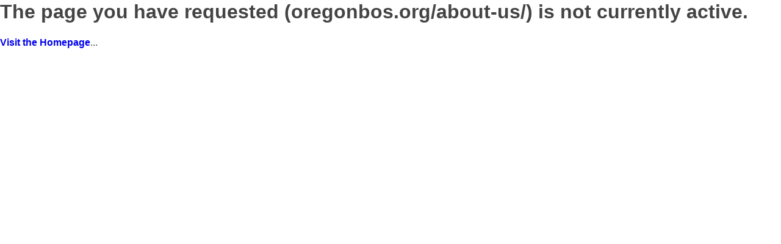

--- FILE ---
content_type: text/html; charset=UTF-8
request_url: https://oregonbos.org/about-us/
body_size: 134
content:

		<html>
		<head>
			<link rel="preconnect" href="//fonts.googleapis.com">
			<link rel="preconnect" href="//fonts.gstatic.com" crossorigin>
			<link href="//fonts.googleapis.com/css2?family=Open+Sans+Condensed:wght@300;700&display=swap" rel="stylesheet">
			<link rel="stylesheet" href="/includes/styles.css">
		</head>
		<body>
			<h1>The page you have requested (oregonbos.org/about-us/) is not currently active.</h1>
			<p><a href="/">Visit the Homepage</a>...</p>
		</body>
		</html>

--- FILE ---
content_type: text/css
request_url: https://oregonbos.org/includes/styles.css
body_size: 1233
content:
body, html {
    margin: 0;
    padding: 0;
    width: 100%;
    height: 100%;
    font-size: 1em;
    font-family: 'Poppins', helvetica, verdana, arial, sans-serif;
    color: #444;
    line-height: 1.4em;
    margin: auto;
    width: 100%;
	background: #fff;	
}
h1, h2, h3, h4, h5 { line-height: 1.2em; }
li { margin-bottom: .4em; font-size: 12pt; }
a {text-decoration: none; font-weight: bold; }
#topmenu a { font-weight: normal; }

input, textarea { 
    font-size: .8em;
    font-family: 'Poppins', helvetica, verdana, arial, sans-serif;
    color: #444;
    line-height: 1.6rem;
    background: #fff;
	border: 1px solid #aaa;
}
img { border: 0px; }

textarea { width: 90%; height: 10em; border: 1px solid #aaa; }
input.text { width: 90%; border: 1px solid #aaa; }
img.floater { float: right; margin: 1em 0 10px 10px; max-width: 50%; border: 1px solid #37440D; padding: 2px; }

.size1 { font-size: 60pt; }
.size2 { font-size: 40pt; }
.size3 { font-size: 32pt; }
.size4 { font-size: 24pt; }
.size5 { font-size: 16pt; }
.color1 { color: #003f5a; }
.color2 { color: #007a7a; }
.color3 { color: #de6600; }
.color4 { color: #fea02f; }
.color5 { color: #ebd9c8; }
.color6 { color: #473f3d; }
.color8 { color: #444444; }
.color7 { color: #ffffff; }
.bg1 { background: #003f5a; }
.bg2 { background: #007a7a; }
.bg3 { background: #de6600; }
.bg4 { background: #fea02f; }
.bg5 { background: #ebd9c8; }
.bg6 { background: #473f3d; }
.bg8 { background: #444444; }
.bg7 { background: #ffffff; }

#mask { position: fixed; width: 100%; height: 100%; background: #000; opacity: 0.5; z-index: 190; display: none; top: 0; left: 0; }
#lightbox { position: fixed; top: 10%; left: 10%; width: 80%; height: 80%; overflow: auto; z-index: 200; background: #fff; display: none; }
    #lightbox #details { padding: 30px; overflow: auto;}
#nav ul { list-style: none; }


.admin_header { background: #333333; color: #ffffff; font-size: .8em; }
.admin_header a { color: #ffffff; text-decoration: none; }
.admin_header div { display: inline; margin: 5px 10px; }
#admin_main { margin: auto; max-width: 1200px; }
#admin_footer { padding: 20px; }

.flex { display: flex; }
.flexwrap { display: flex; flex-wrap: wrap; }
.flex-left { justify-content: left; }
.flex-right { justify-content: right; }
.flex-fill { flex-grow: 2; }
.flex-center { justify-content: center; }
.flex-middle { align-items: center; }
.hidden { display: none; }
.grid { width: 100%; margin: auto; text-align: center; }
.grid a { text-decoration: none; color: #333; }
.grid2 { flex-basis: 16.666666%; box-sizing: border-box; }
.grid3 { flex-basis: 25%; box-sizing: border-box; }
.grid4 { flex-basis: 33%; box-sizing: border-box; }
.grid5 { flex-basis: 30%; box-sizing: border-box; }
.grid6 { flex-basis: 50%; box-sizing: border-box; }
.grid8 { flex-basis: 66%; box-sizing: border-box; }
.grid9 { flex-basis: 75%; box-sizing: border-box; }
.grid12 { flex-basis: 100%; box-sizing: border-box; }
.grid2b { flex-basis: 14%; box-sizing: border-box; }
.grid3b { flex-basis: 25%; box-sizing: border-box; }
.grid4b { flex-basis: 33%; box-sizing: border-box; }
.grid5b { flex-basis: 30%; box-sizing: border-box; }
.grid6b { flex-basis: 50%; box-sizing: border-box; }
.grid8b { flex-basis: 66%; box-sizing: border-box; }
.grid9b { flex-basis: 75%; box-sizing: border-box; }
.grid12b { flex-basis: 100%; box-sizing: border-box; }
.txt_center { text-align: center; }
.txt_left { text-align: left; }
.txt_right { text-align: right; }
.pad2 { padding: 2px; }
.pad5 { padding: 5px; }
.pad10 { padding: 10px; }
.pad20 { padding: 20px; }
.bold { font-weight: bold; }
.bordered { border: 1px solid #000; }
.button1 { border: 1px solid #fff; border-radius: 5px; padding: 5px; text-align: center; }
.button1 a {text-decoration: none; }
.featured { font-weight: normal; font-size: 1.2rem; }
.cta { padding: 5px 15px; margin-top: 1rem; text-align: center; display: inline-block; }
.centered { margin: auto; text-align: center; }
.button { border: 1px solid #fff; border-radius: 5px; }
.youtube { aspect-ratio: 16/9; width: 100%; }

#teaser { 
	position: fixed;
	top: 0; 
	left: 0;
	margin: 0px;
	padding: 0px;
	width: 100%; 
	height: 100%;
	background-image: url('/images/bg_half_silhouette_white.png');
	background-repeat: no-repeat;
	background-position: right; 
	background-size: auto 100%;
}
#intro {
	position: absolute;
	top: 100%;
	left: 0px;
	width: 100%;
	margin: auto;
}


@media only screen and (max-width: 726px) {
	.size1 { font-size: 30pt; }
	.size2 { font-size: 26pt; }
	.size3 { font-size: 22pt; }
	.size4 { font-size: 18pt; }
	.size5 { font-size: 14pt; }
	.headertext { top: 60%; left: 20px; }
	.downarrow {margin-left: -25px; width: 50px; height: 50px; }
    .flex { flex-wrap: wrap; }
    .grid2, .grid3, .grid4, .grid6, .grid8, .grid9 { flex-basis: 100%; }
	img.floater { float: none; width: 100%; max-width: 100%; margin: 1em 0 .5em 0; }
}